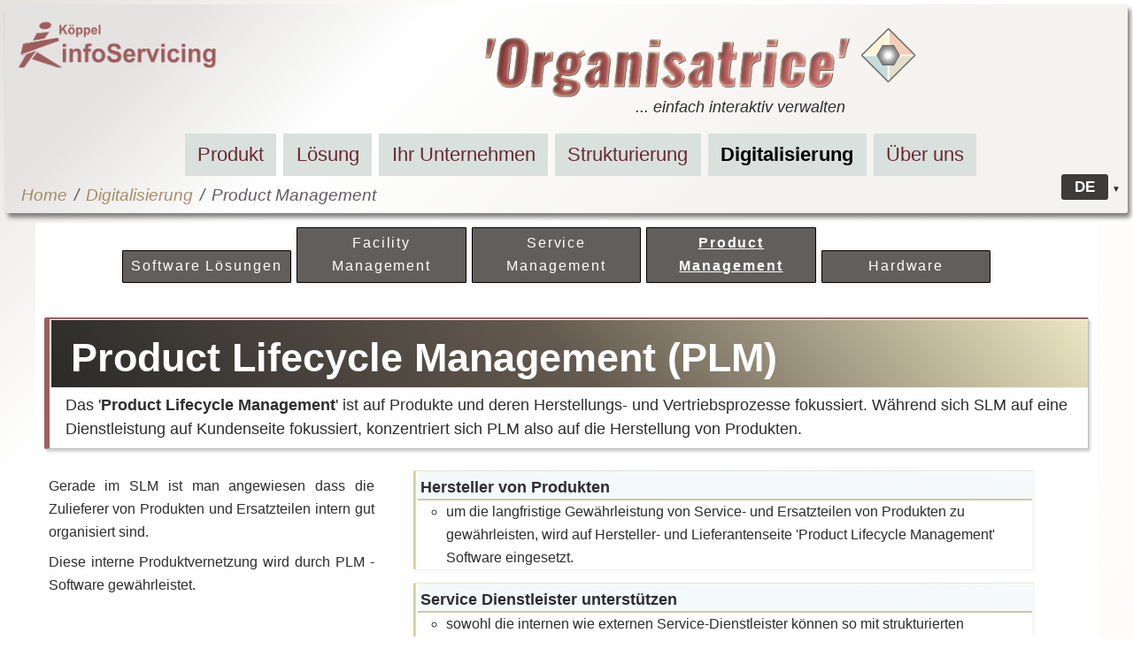

--- FILE ---
content_type: text/html;charset=UTF-8
request_url: https://infoservicing.ch/de/digitalisierung/product-management.html
body_size: 4084
content:
<!DOCTYPE html><html lang="de">
<!--
This website is powered by Neos, the Open Source Content Application Platform licensed under the GNU/GPL.
Neos is based on Flow, a powerful PHP application framework licensed under the MIT license.

More information and contribution opportunities at https://www.neos.io
-->
<head><meta charset="UTF-8" />
        <link href="https://infoservicing.ch/_Resources/Static/Packages/InfoServicing.HomePage/bootstrap/css/bootstrap.css"
              media="all" rel="stylesheet"/>
        <link href="https://infoservicing.ch/_Resources/Static/Packages/InfoServicing.HomePage/html5up/assets/css/main.css"
              media="all" rel="stylesheet"/>
        <link href="https://infoservicing.ch/_Resources/Static/Packages/InfoServicing.HomePage/html5up/assets/css/stoe1.css"
              media="all" rel="stylesheet"/>
    <title>Product Lifecycle Management - infoServicing</title><meta name="description" content="Product Lifecycle Management (PLM) bezeichnet eine industrielle Software, welche die Produkte langfristig in der Administration abbildet." /><meta name="robots" content="index,follow" /><link rel="canonical" href="https://infoservicing.ch/de/digitalisierung/product-management.html" /><link rel="alternate" hreflang="x-default" href="https://infoservicing.ch/de/digitalisierung/product-management.html" /><link rel="alternate" hreflang="de" href="https://infoservicing.ch/de/digitalisierung/product-management.html" /><link rel="alternate" hreflang="fr" href="https://infoservicing.ch/fr/digitalisation/product-management.html" /><link rel="alternate" hreflang="en" href="https://infoservicing.ch/en/digitalization/product-management.html" /><meta name="twitter:card" content="summary" /><meta name="twitter:title" content="Product Lifecycle Management" /><meta name="twitter:description" content="Product Lifecycle Management (PLM) bezeichnet eine industrielle Software, welche die Produkte langfristig in der Administration abbildet." /><meta name="twitter:url" content="https://infoservicing.ch/de/digitalisierung/product-management.html" /><meta property="og:type" content="website" /><meta property="og:title" content="Product Lifecycle Management" /><meta property="og:site_name" content="'Organisatrice - das interaktive Organisations-System" /><meta property="og:locale" content="de" /><meta property="og:description" content="Product Lifecycle Management (PLM) bezeichnet eine industrielle Software, welche die Produkte langfristig in der Administration abbildet." /><meta property="og:url" content="https://infoservicing.ch/de/digitalisierung/product-management.html" /><script type="application/ld+json">{"@context":"http:\/\/schema.org\/","@type":"BreadcrumbList","itemListElement":[{"@type":"ListItem","position":1,"name":"Home","item":"https:\/\/infoservicing.ch\/"},{"@type":"ListItem","position":2,"name":"Digitalisierung","item":"https:\/\/infoservicing.ch\/de\/digitalisierung.html"},{"@type":"ListItem","position":3,"name":"Product Management","item":"https:\/\/infoservicing.ch\/de\/digitalisierung\/product-management.html"}]}</script>

    
        <meta content="width=device-width, initial-scale=1.0" name="viewport">
        <link href="/favicon.ico" rel="icon" type="image/vnd.microsoft.icon">
    <!-- Matomo -->
<script type="text/javascript">
  var _paq = _paq || [];
  
  
  
  _paq.push(['trackPageView']);
  _paq.push(['enableLinkTracking']);
  (function() {
    var u="https://matomo.infoservicing.ch/";
    _paq.push(['setTrackerUrl', u+'matomo.php']);
    _paq.push(['setSiteId', 7]);
    var d=document, g=d.createElement('script'), s=d.getElementsByTagName('script')[0];
    g.type='text/javascript'; g.async=true; g.defer=true; g.src=u+'matomo.js'; s.parentNode.insertBefore(g,s);
  })();

</script>
<noscript><p><img src="https://matomo.infoservicing.ch/matomo.php?idsite=7" style="border:0;" alt="" /></p></noscript>
<!-- End Matomo Code --></head><body class>
    <header class="row g-0 container-- header headerBackgroundColor" style="box-shadow: 3px 5px 5px grey;">
        
                <a href="/">
                    <div class="col-12 row g-0 noHover" style="text-decoration: none;">
                        <div class="col-5 logoIcon">
                            &nbsp;
                        </div>
                        <div class="col-7 headerTextBlock noHover">
                            <div class="neos-contentcollection">
<div class="neos-nodetypes-image">
	
<figure>
	


		
				
	<img loading="lazy" src="https://infoservicing.ch/_Resources/Persistent/1/a/1/9/1a19ecc6c00a485b7453379354d60b2e2d374800/Organisatrice%20plus%20Dom%C3%A4ne%20abstrakt.png" width="500" height="85" />

			
	



	
</figure>
</div><div class="neos-nodetypes-html-html">
	<div class="header-description" style="margin-top: -2%;">... einfach interaktiv verwalten</div>
</div>
</div>
                        </div>
                    </div>
                </a>
            
        <div class="col-12">
            

    <nav class="" role="navigation" id="nav">
        <ul>
            
                <li class="normal">
                    
                            <a class="icon" href="/de/produkt.html">
                                Produkt
                            </a>
                        
                    <div class="main-nav-submenu-responsive">
                        
                            
                                    
    <ul class="dropotron level-0 left">
        
            <li class="normal">
                <a href="/de/produkt/organisatrice.html">&#039;Organisatrice&#039;</a>
            </li>
        
            <li class="normal">
                <a href="/de/produkt/anwendung.html">Anwendung</a>
            </li>
        
            <li class="normal">
                <a href="/de/produkt/vorteile.html">Vorteile</a>
            </li>
        
            <li class="normal">
                <a href="/de/produkt/tarife.html">Tarife</a>
            </li>
        
    </ul>

                                
                        
                    </div>
                </li>
            
                <li class="normal">
                    
                            <a class="icon" href="/de/loesung.html">
                                Lösung
                            </a>
                        
                    <div class="main-nav-submenu-responsive">
                        
                            
                                    
    <ul class="dropotron level-0 left">
        
            <li class="normal">
                <a href="/de/loesung/akquisition.html">Akquisition</a>
            </li>
        
            <li class="normal">
                <a href="/de/loesung/planung.html">Planung</a>
            </li>
        
            <li class="normal">
                <a href="/de/loesung/ausfuehrung.html">Ausführung</a>
            </li>
        
            <li class="normal">
                <a href="/de/loesung/controlling.html">Controlling</a>
            </li>
        
    </ul>

                                
                        
                    </div>
                </li>
            
                <li class="normal">
                    
                            <a class="icon" href="/de/unternehmen.html">
                                Ihr Unternehmen
                            </a>
                        
                    <div class="main-nav-submenu-responsive">
                        
                            
                                    
    <ul class="dropotron level-0 left">
        
            <li class="normal">
                <a href="/de/unternehmen/information.html">Information</a>
            </li>
        
            <li class="normal">
                <a href="/de/unternehmen/koordination.html">Koordination</a>
            </li>
        
            <li class="normal">
                <a href="/de/unternehmen/kommunikation.html">Kommunikation</a>
            </li>
        
            <li class="normal">
                <a href="/de/unternehmen/kosten.html">Kosten</a>
            </li>
        
    </ul>

                                
                        
                    </div>
                </li>
            
                <li class="normal">
                    
                            <a class="icon" href="/de/strukturierung.html">
                                Strukturierung
                            </a>
                        
                    <div class="main-nav-submenu-responsive">
                        
                            
                                    
    <ul class="dropotron level-0 left">
        
            <li class="normal">
                <a href="/de/strukturierung/inbetriebnahme.html">Inbetriebnahme</a>
            </li>
        
            <li class="normal">
                <a href="/de/strukturierung/firma.html">Firma</a>
            </li>
        
            <li class="normal">
                <a href="/de/strukturierung/personal.html">Personal</a>
            </li>
        
            <li class="normal">
                <a href="/de/strukturierung/infrastruktur.html">Infrastruktur</a>
            </li>
        
    </ul>

                                
                        
                    </div>
                </li>
            
                <li class="active">
                    
                            <a class="icon" href="/de/digitalisierung.html">
                                Digitalisierung
                            </a>
                        
                    <div class="main-nav-submenu-responsive">
                        
                            
                                    
    <ul class="dropotron level-0 left">
        
            <li class="normal">
                <a href="/de/digitalisierung/software-loesungen.html">Software Lösungen</a>
            </li>
        
            <li class="normal">
                <a href="/de/digitalisierung/facility-management.html">Facility Management</a>
            </li>
        
            <li class="normal">
                <a href="/de/digitalisierung/service-management.html">Service Management</a>
            </li>
        
            <li class="current">
                <a href="/de/digitalisierung/product-management.html">Product Management</a>
            </li>
        
            <li class="normal">
                <a href="/de/digitalisierung/hardware.html">Hardware</a>
            </li>
        
    </ul>

                                
                        
                    </div>
                </li>
            
                <li class="normal">
                    
                            <a class="icon" href="/de/ueber-uns.html">
                                Über uns
                            </a>
                        
                    <div class="main-nav-submenu-responsive">
                        
                            
                                    
    <ul class="dropotron level-0 left">
        
            <li class="normal">
                <a href="/de/ueber-uns/kontakt.html">Kontakt</a>
            </li>
        
            <li class="normal">
                <a href="/de/ueber-uns/beratung.html">Beratung</a>
            </li>
        
            <li class="normal">
                <a href="/de/ueber-uns/motivation.html">Motivation</a>
            </li>
        
            <li class="normal">
                <a href="/de/ueber-uns/impressum.html">Impressum</a>
            </li>
        
            <li class="normal">
                <a href="/de/ueber-uns/disclaimer.html">Disclaimer</a>
            </li>
        
            <li class="normal">
                <a href="/de/ueber-uns/datenschutz.html">Datenschutz</a>
            </li>
        
    </ul>

                                
                        
                    </div>
                </li>
            
        </ul>
    </nav>






            <!--            -->
        </div>
        <div class="col-12 row g-0">
            <div class="col-10"  style="--bs-breadcrumb-divider: '/';">
                


	<ul class="breadcrumb">
	
		<li class="normal breadcrumb-item">
			
					<a href="/" title="Home">Home</a>
				
		</li>
	
		<li class="active breadcrumb-item">
			
					<a href="/de/digitalisierung.html" title="Digitalisierung">Digitalisierung</a>
				
		</li>
	
		<li class="current breadcrumb-item">
			
					Product Management
				
		</li>
	
	</ul>


            </div>
            <div class="col-2 text-right">
                

<div class="language-menu" style="float: right;">
    <div style="margin: 0px 0px 0 0;">
        
            
                <span class="language-menu-full" style="font-size: 120%; font-weight: unset;">DE</span>
                <span class="language-menu-short" style="font-size: 120%;" title="DE">DE</span>
            
        
            
        
            
        
        <span>▼</span>
    </div>
    <ul >
        
            <li  class="current">
                
                        <a href="/de/digitalisierung/product-management.html">
                            <span class="language-menu-full">DE</span>
                            <span class="language-menu-short" title="DE">DE</span>
                        </a>
                    
            </li>
        
            <li  class="normal">
                
                        <a href="/fr/digitalisation/product-management.html">
                            <span class="language-menu-full">FR</span>
                            <span class="language-menu-short" title="FR">FR</span>
                        </a>
                    
            </li>
        
            <li  class="normal">
                
                        <a href="/en/digitalization/product-management.html">
                            <span class="language-menu-full">EN</span>
                            <span class="language-menu-short" title="EN">EN</span>
                        </a>
                    
            </li>
        
    </ul>
</div>

            </div>
        </div>
    </header>

    <main class="row g-0 container" id="main">
        <div id="content" class="col-12">
            <div class="neos-contentcollection">

<nav class="neos-nodetypes-navigation-navigation">

		<ul>
			
	
		<li class="normal">
		<a href=/de/digitalisierung/software-loesungen.html title=Software Lösungen>Software Lösungen</a>
		
		</li>
	
		<li class="normal">
		<a href=/de/digitalisierung/facility-management.html title=Facility Management>Facility Management</a>
		
		</li>
	
		<li class="normal">
		<a href=/de/digitalisierung/service-management.html title=Service Management>Service Management</a>
		
		</li>
	
		<li class="current">
		<a href=/de/digitalisierung/product-management.html title=Product Management>Product Management</a>
		
		</li>
	
		<li class="normal">
		<a href=/de/digitalisierung/hardware.html title=Hardware>Hardware</a>
		
		</li>
	

		</ul>
	
</nav>


<div class="noHover teaser-wrapper"><div class="teaser" style="border-top: 1.5px solid rgba(158,94,94,1);border-left: 0.35em solid rgba(158,94,94,1)"><h1 class="teaser-title">Product Lifecycle Management (PLM)</h1><div class="teaser-text">Das '<strong>Product Lifecycle Management</strong>' ist auf Produkte und deren Herstellungs- und Vertriebsprozesse fokussiert. Während sich SLM auf eine Dienstleistung auf Kundenseite fokussiert, konzentriert sich PLM also auf die Herstellung von Produkten.</div></div></div><div class="row neos-nodetypes-columnlayouts-twocolumn">
	<div class="col-sm-4 neos-contentcollection">
<div class="neos-nodetypes-text">
	<div><p>Gerade im SLM ist man angewiesen dass die Zulieferer von Produkten und Ersatzteilen intern gut organisiert sind.</p><p>Diese interne Produktvernetzung wird durch PLM - Software gewährleistet.</p><p>&nbsp;</p><p>Enzykopädie der Wirtschaftinformatik</p><ul><li><a target="_blank" rel="noopener external" href="https://www.enzyklopaedie-der-wirtschaftsinformatik.de/lexikon/informationssysteme/Sektorspezifische-Anwendungssysteme/Product-Life-Cycle-Management/index.html">Product-Life-Cycle-Management</a></li></ul></div>
</div></div><div class="col-sm-8 neos-contentcollection"><div class="listModule"><p>Hersteller von Produkten</p><div class="listModule-text"><ul><li>um die langfristige Gewährleistung von Service- und Ersatzteilen von Produkten zu gewährleisten, wird auf Hersteller- und Lieferantenseite 'Product Lifecycle Management' Software eingesetzt.</li></ul></div></div><div class="listModule"><p>Service Dienstleister unterstützen</p><div class="listModule-text"><ul><li>sowohl die internen wie externen Service-Dienstleister können so mit strukturierten Informationen und Ersatzteilen nachhaltig unterstützt werden</li></ul></div></div>
<div class="neos-nodetypes-text">
	<div><h6>&nbsp;</h6><p>Beispiele:</p></div>
</div><div class="listModule"><p>PTC</p><div class="listModule-text"><p>PTC ist ursprünglich ein Entwickler von 3D-Software</p><ul><li><strong>PLM Product</strong> Lifecycle Management<ul><li><a rel="noopener external" href="https://www.ptc.com/de/products/plm" target="_blank">Product Lifecycle Management von PTC</a></li></ul></li></ul></div></div></div>
</div>
</div>
        </div>
    </main>

    <footer class="navbar navbar-default" role="navigation">
        <div class="panel panel-default">
            <div class="panel-body clearfix">
                <div class="container">
                    

	<nav class="nav" role="navigation">
		<ul class="nav nav-pills">
			
				<li class="normal">
					<a href="/de/digitalisierung/software-loesungen.html">Software Lösungen</a>
				</li>
			
				<li class="normal">
					<a href="/de/digitalisierung/facility-management.html">Facility Management</a>
				</li>
			
				<li class="normal">
					<a href="/de/digitalisierung/service-management.html">Service Management</a>
				</li>
			
				<li class="current">
					<a href="/de/digitalisierung/product-management.html">Product Management</a>
				</li>
			
				<li class="normal">
					<a href="/de/digitalisierung/hardware.html">Hardware</a>
				</li>
			
		</ul>
	</nav>



                </div>
            </div>
            <div class="panel-footer">
                <div class="container">
                    <div class="neos-contentcollection"><div class="row neos-nodetypes-columnlayouts-fourcolumn">
	<div class="col-sm-25 neos-contentcollection">
<div class="neos-nodetypes-text">
	<div><p><a href="/de/ueber-uns/impressum.html">Impressum</a></p></div>
</div></div><div class="col-sm-25 neos-contentcollection">
<div class="neos-nodetypes-text">
	<div><p><a href="/de/ueber-uns/disclaimer.html">Disclaimer</a></p></div>
</div></div><div class="col-sm-25 neos-contentcollection">
<div class="neos-nodetypes-text">
	<div><p><a href="/de/ueber-uns/kontakt.html">Kontakt</a></p></div>
</div></div><div class="col-sm-25 neos-contentcollection">
<div class="neos-nodetypes-text">
	<div><p><a href="/de/ueber-uns/datenschutz.html">Datenschutz</a></p></div>
</div></div>
</div>
</div>
                </div>
            </div>
        </div>
    </footer>

    <script src="https://infoservicing.ch/_Resources/Static/Packages/InfoServicing.HomePage/html5up/assets/js/jquery.min.js"></script>
    <script
        src="https://infoservicing.ch/_Resources/Static/Packages/InfoServicing.HomePage/html5up/assets/js/jquery.dropotron.min.js"></script>
    <script src="https://infoservicing.ch/_Resources/Static/Packages/InfoServicing.HomePage/html5up/assets/js/skel.min.js"></script>
    <script
        src="https://infoservicing.ch/_Resources/Static/Packages/InfoServicing.HomePage/html5up/assets/js/skel-viewport.min.js"></script>
    <script src="https://infoservicing.ch/_Resources/Static/Packages/InfoServicing.HomePage/html5up/assets/js/util.js"></script>
    <script src="https://infoservicing.ch/_Resources/Static/Packages/InfoServicing.HomePage/html5up/assets/js/main.js"></script>
    <script src="https://infoservicing.ch/_Resources/Static/Packages/InfoServicing.HomePage/js/animation.js"></script>

    <script
        src="https://infoservicing.ch/_Resources/Static/Packages/Neos.Twitter.Bootstrap/Libraries/jQuery/jquery-1.10.1.min.js"></script>
<!--    <script src="https://infoservicing.ch/_Resources/Static/Packages/Neos.Twitter.Bootstrap/3.3/js/bootstrap.min.js"></script>-->
    <script src="https://infoservicing.ch/_Resources/Static/Packages/InfoServicing.HomePage/bootstrap/js/bootstrap.bundle.js"></script>
<script src="https://infoservicing.ch/_Resources/Static/Packages/Networkteam.Neos.MailObfuscator/Scripts/nwt.mailobfuscation.min.js"></script><script data-neos-node="/sites/infoservicing/node-58fde792ea05f/node-rjy9lunta5zee@live;language=de" src="https://infoservicing.ch/_Resources/Static/Packages/Neos.Neos/JavaScript/LastVisitedNode.js" async></script></body></html>

--- FILE ---
content_type: text/css
request_url: https://infoservicing.ch/_Resources/Static/Packages/InfoServicing.HomePage/html5up/assets/css/main.css
body_size: 5183
content:
@import url("font-awesome.min.css");
/*
	Strongly Typed by HTML5 UP
	html5up.net | @ajlkn
	Free for personal and commercial use under the CCA 3.0 license (html5up.net/license)
*/

/* Reset */

html, body, div, span, applet, object, iframe, h1, h2, h3, h4, h5, h6, p, blockquote, pre, a, abbr, acronym, address, big, cite, code, del, dfn, em, img, ins, kbd, q, s, samp, small, strike, strong, sub, sup, tt, var, b, u, i, center, dl, dt, dd, ol, ul, li, fieldset, form, label, legend, table, caption, tbody, tfoot, thead, tr, th, td, article, aside, canvas, details, embed, figure, figcaption, footer, header, hgroup, menu, nav, output, ruby, section, summary, time, mark, audio, video {
    margin: 0;
    /*padding: 0;*/
    border: 0;
    font-size: 100%;
    font: inherit;
    vertical-align: baseline;
}

article, aside, details, figcaption, figure, footer, header, hgroup, menu, nav, section {
    display: block;
}

body {
    line-height: 1;
}

/*ol, ul {
    list-style: none;
}*/

blockquote, q {
    quotes: none;
}

blockquote:before, blockquote:after, q:before, q:after {
    content: '';
    content: none;
}

table {
    border-collapse: collapse;
    border-spacing: 0;
}

body {
    -webkit-text-size-adjust: none;
}

/* Box Model */

*, *:before, *:after {
    -moz-box-sizing: border-box;
    -webkit-box-sizing: border-box;
    box-sizing: border-box;
}

/* Containers */

.container {
    margin-left: auto;
    margin-right: auto;
}

.container.\31 25\25  {
    width: 100%;
    max-width: 1200px;
    min-width: 960px;
}

.container.\37 5\25  {
    width: 720px;
}

.container.\35 0\25  {
    width: 480px;
}

.container.\32 5\25  {
    width: 240px;
}

.container {
    width: 960px;
}

@media screen and (min-width: 737px) {

    .container.\31 25\25  {
        width: 100%;
        max-width: 1500px;
        min-width: 1200px;
    }

    .container.\37 5\25  {
        width: 900px;
    }

    .container.\35 0\25  {
        width: 600px;
    }

    .container.\32 5\25  {
        width: 300px;
    }

    .container {
        width: 1200px;
    }

}

@media screen and (min-width: 737px) and (max-width: 1200px) {

    .container.\31 25\25  {
        width: 100%;
        max-width: 1200px;
        min-width: 960px;
    }

    .container.\37 5\25  {
        width: 720px;
    }

    .container.\35 0\25  {
        width: 480px;
    }

    .container.\32 5\25  {
        width: 240px;
    }

    .container {
        width: 960px;
    }

}

@media screen and (max-width: 736px) {

    .container.\31 25\25  {
        width: 100%;
        max-width: 125%;
        min-width: 100%;
    }

    .container.\37 5\25  {
        width: 75%;
    }

    .container.\35 0\25  {
        width: 50%;
    }

    .container.\32 5\25  {
        width: 25%;
    }

    .container {
        width: 100% !important;
    }

}

/* Grid */

/* Basic */

body {
    background: #f0f0f0;
    font-family: 'Source Sans Pro';
    font-weight: 300;
    color: #777;
}

body.is-loading * {
    -moz-transition: none !important;
    -webkit-transition: none !important;
    -ms-transition: none !important;
    transition: none !important;
    -moz-animation: none !important;
    -webkit-animation: none !important;
    -ms-animation: none !important;
    animation: none !important;
}

input, textarea, select {
    font-family: 'Source Sans Pro';
    font-weight: 300;
    color: #777;
}

h1, h2, h3, h4, h5, h6 {
    font-weight: 600;
    text-transform: uppercase;
    color: #888;
}

h1 a, h2 a, h3 a, h4 a, h5 a, h6 a {
    color: inherit;
    text-decoration: none;
    border: 0;
}

a {
    -moz-transition: color 0.25s ease-in-out, border-bottom-color 0.25s ease-in-out;
    -webkit-transition: color 0.25s ease-in-out, border-bottom-color 0.25s ease-in-out;
    -ms-transition: color 0.25s ease-in-out, border-bottom-color 0.25s ease-in-out;
    transition: color 0.25s ease-in-out, border-bottom-color 0.25s ease-in-out;
    color: #666;
    text-decoration: none;
    /*border-bottom: solid 1px #ddd;*/
}

a strong {
    -moz-transition: color 0.25s ease-in-out, border-bottom-color 0.25s ease-in-out;
    -webkit-transition: color 0.25s ease-in-out, border-bottom-color 0.25s ease-in-out;
    -ms-transition: color 0.25s ease-in-out, border-bottom-color 0.25s ease-in-out;
    transition: color 0.25s ease-in-out, border-bottom-color 0.25s ease-in-out;
}

a:hover {
    /*color: #ed786a;*/
    border-bottom-color: rgba(255, 255, 255, 0);
}

a:hover strong {
    /*color: #ed786a;*/
}

strong, b {
    font-weight: 600;
    color: #666;
}

em, i {
    font-style: italic;
}

sub {
    position: relative;
    top: 0.5em;
    font-size: 0.8em;
}

sup {
    position: relative;
    top: -0.5em;
    font-size: 0.8em;
}

hr {
    border: 0;
    border-top: solid 1px #ddd;
}

blockquote {
    border-left: solid 0.5em #ddd;
    padding: 1em 0 1em 2em;
    font-style: italic;
}

p {
    text-align: justify;
    margin-bottom: 2em;
}

ul, ol, dl, table, blockquote {
    /*margin-bottom: 2em;*/
}

br.clear {
    clear: both;
}

/* Sections/Article */

section, article {
    margin-bottom: 3em;
}

section > :last-child,
article > :last-child,
section:last-child,
article:last-child {
    margin-bottom: 0;
}

/* Image */

.image {
    -moz-transition: opacity 0.25s ease-in-out;
    -webkit-transition: opacity 0.25s ease-in-out;
    -ms-transition: opacity 0.25s ease-in-out;
    transition: opacity 0.25s ease-in-out;
    display: inline-block;
    border: solid 6px #ebebeb !important;
}

.image:hover {
    opacity: 0.9;
}

.image img {
    display: block;
    width: 100%;
}

.image.fit {
    display: block;
    width: 100%;
}

.image.featured {
    display: block;
    width: 100%;
    margin: 0 0 3.5em 0;
}

.image.left {
    float: left;
    margin: 0 1.5em 1.5em 0;
    position: relative;
    top: 0.5em;
}

.image.centered {
    display: block;
    margin: 0 0 2em 0;
}

.image.centered img {
    margin: 0 auto;
    width: auto;
}

/* List */

ul.default {
    list-style: none;
    margin-left: 1em;
}

ul.default li {
    padding-left: 0.5em;
    margin: 0.75em 0 0.75em 0;
}

ul.default li:first-child {
    margin-top: 0;
}

ul.links {
    list-style: decimal;
    margin-left: 1em;
}

ul.links li {
    display: inline;
    border-left: solid 1px #d0d0d0;
    padding-left: 1em;
    margin-left: 1em;
}

ul.links li:first-child {
    margin-left: 0;
    padding-left: 0;
}

ul.actions {
    margin-top: 2.5em;
    clear: both;
}

ul.divided li {
    border-top: solid 2px #e5e5e5;
}

ul.divided li:first-child {
    border-top: 0;
    margin-top: 0;
    padding-top: 0;
}

ul.icons > li {
    position: relative;
    padding: 2em 0 0 3em;
}

ul.icons > li:before {
    position: absolute;
    left: 0;
    top: 2em;
    display: block;
    background: #878787;
    color: #e4e4e4;
    width: 1.65em;
    height: 1.65em;
    border-radius: 1.65em;
    line-height: 1.65em;
    text-align: center;
    box-shadow: 0.125em 0.175em 0 0 rgba(0, 0, 0, 0.125);
}

ul.icons > li:first-child {
    padding-top: 0;
}

ul.icons > li:first-child:before {
    top: 0;
}

ol.default {
    list-style: decimal;
    margin-left: 1em;
}

ol.default li {
    padding-left: 0.5em;
    margin: 0.75em 0 0.75em 0;
}

ol.default li:first-child {
    margin-top: 0;
}

/* Form */

form label {
    font-weight: 600;
    text-transform: uppercase;
    color: #888;
    display: block;
    margin: 0 0 1em 0;
}

form input[type="text"],
form input[type="email"]
input[type="password"],
form select,
form textarea {
    -moz-transition: background-color 0.25s ease-in-out;
    -webkit-transition: background-color 0.25s ease-in-out;
    -ms-transition: background-color 0.25s ease-in-out;
    transition: background-color 0.25s ease-in-out;
    -webkit-appearance: none;
    display: block;
    border: 0;
    background: #e8e8e8;
    width: 100%;
    box-shadow: inset 2px 2px 0px 0px rgba(0, 0, 0, 0.1);
    border-radius: 4px;
    line-height: 1.25em;
    padding: 0.75em 1em 0.75em 1em;
}

form input[type="text"]:focus,
form input[type="email"]
input[type="password"]:focus,
form select:focus,
form textarea:focus {
    background: #f0f0f0;
}

form textarea {
    min-height: 11em;
}

form .formerize-placeholder {
    color: #555 !important;
}

form ::-webkit-input-placeholder {
    color: #555 !important;
    line-height: 1.35em;
}

form :-moz-placeholder {
    color: #555 !important;
}

form ::-moz-placeholder {
    color: #555 !important;
}

form :-ms-input-placeholder {
    color: #555 !important;
}

form ::-moz-focus-inner {
    border: 0;
}

/* Table */

table {
    width: 100%;
}

table.default {
    width: 100%;
}

table.default tbody tr {
    border-top: solid 1px #E5E5E5;
}

table.default tbody tr:first-child {
    border-top: 0;
}

table.default td {
    padding: 0.75em 1em 0.75em 1em;
}

table.default th {
    text-align: left;
    font-weight: bold;
    padding: 0.75em 1em 0.75em 1em;
}

table.default thead {
    background: #878787;
    color: #fff;
    font-weight: 400;
    text-transform: uppercase;
    border: 0;
    box-shadow: 0.125em 0.175em 0 0 rgba(0, 0, 0, 0.125);
}

table.default tfoot {
    background: #F0F0F0;
    border-top: solid 2px #E5E5E5;
}

/* Button */

input[type="button"],
input[type="submit"],
input[type="reset"],
button,
.button {
    -moz-transition: all 0.25s ease-in-out;
    -webkit-transition: all 0.25s ease-in-out;
    -ms-transition: all 0.25s ease-in-out;
    transition: all 0.25s ease-in-out;
    -webkit-appearance: none;
    position: relative;
    display: inline-block;
    background: #ed786a;
    color: #fff !important;
    text-transform: uppercase;
    border-radius: 4px;
    border: 0;
    outline: 0;
    font-size: 1em;
    box-shadow: 0.125em 0.175em 0 0 rgba(0, 0, 0, 0.125);
    font-weight: 600;
    text-align: center;
}

input[type="button"].icon:before,
input[type="submit"].icon:before,
input[type="reset"].icon:before,
button.icon:before,
.button.icon:before {
    position: relative;
    padding-right: 0.75em;
    opacity: 0.5;
    top: 0.05em;
}

/*
input[type="button"]:hover,
input[type="submit"]:hover,
input[type="reset"]:hover,
button:hover,
.button:hover {
    background: #fd887a;
}

input[type="button"]:active,
input[type="submit"]:active,
input[type="reset"]:active,
button:active,
.button:active {
    background: #ed786a;
}
*/

input[type="button"].alt,
input[type="submit"].alt,
input[type="reset"].alt,
button.alt,
.button.alt {
    background: #878787;
}

input[type="button"].alt:hover,
input[type="submit"].alt:hover,
input[type="reset"].alt:hover,
button.alt:hover,
.button.alt:hover {
    background: #979797;
}

input[type="button"].alt:active,
input[type="submit"].alt:active,
input[type="reset"].alt:active,
button.alt:active,
.button.alt:active {
    background: #878787;
}

/* Box */

.box .excerpt .date {
    background: #878787;
    color: #fff;
    font-weight: 400;
    text-transform: uppercase;
    border-radius: 4px;
    border: 0;
    box-shadow: 0.125em 0.175em 0 0 rgba(0, 0, 0, 0.125);
}

/* Icons */

.icon {
    position: relative;
    text-decoration: none;
}

.icon:before {
    -moz-osx-font-smoothing: grayscale;
    -webkit-font-smoothing: antialiased;
    font-family: FontAwesome;
    font-style: normal;
    font-weight: normal;
    text-transform: none !important;
}

.icon > .label {
    display: none;
}

/* Wrappers */

#header-wrapper {
    position: relative;
    background: #fff;
    text-align: center;
}

#header-wrapper p {
    text-align: center;
}

#banner-wrapper {
    position: relative;
    overflow: hidden;
    background: #fff;
    color: #fff;
    text-align: center;
    border-top: solid 2px #e5e5e5;
    border-bottom: solid 2px #e5e5e5;
    box-shadow: inset 0px -8px 0px 0px #fff, inset 0px -10px 0px 0px #e5e5e5, inset 0px 8px 0px 0px #fff, inset 0px 10px 0px 0px #e5e5e5;
}

#banner-wrapper .inner {
    background: url("../../images/banner.jpg");
    background-size: cover;
}

#banner-wrapper p {
    text-align: center;
}

#features-wrapper {
    position: relative;
    overflow: hidden;
    background: #fff;
    text-align: center;
}

#features-wrapper p {
    text-align: center;
}

#features-wrapper .actions {
    margin-top: 1.25em;
}

#main-wrapper {
    position: relative;
    overflow: hidden;
    background: #fff;
}

#footer-wrapper {
    position: relative;
    overflow: hidden;
    border-top: solid 2px #e5e5e5;
    background: #f0f0f0;
}

#footer-wrapper form input[type="text"],
#footer-wrapper form input[type="email"],
#footer-wrapper form input[type="password"],
#footer-wrapper form select,
#footer-wrapper form textarea {
    background: #f7f7f7;
}

#footer-wrapper form input[type="text"]:focus,
#footer-wrapper form input[type="email"]:focus,
#footer-wrapper form input[type="password"]:focus,
#footer-wrapper form select:focus,
#footer-wrapper form textarea:focus {
    background: #fff;
}

#footer-wrapper h2 {
    text-align: center;
}

/* Header */

#header {
    position: relative;
    border-bottom: solid 2px #e5e5e5;
    box-shadow: inset 0px -8px 0px 0px #fff, inset 0px -10px 0px 0px #e5e5e5;
}

#header h1 {
    font-family: 'Arvo';
    font-weight: 700;
    color: #ed786a;
    text-shadow: 0.05em 0.075em 0 rgba(0, 0, 0, 0.1);
}

#header h1 a {
    border: 0;
}

#header p {
    text-transform: uppercase;
    font-weight: 400;
    color: #888;
}

/* Nav */

#nav {
    cursor: default;
}

#nav > ul > li > a {
    border: 0;
    text-decoration: none;
    text-transform: none;
    font-weight: 400;
    color: #777;
    outline: 0;
}

#nav > ul > li > a:before {
    display: inline-block;
    background: #878787;
    color: #e4e4e4;
    width: 1.65em;
    height: 1.65em;
    border-radius: 1.65em;
    line-height: 1.65em;
    text-align: center;
    box-shadow: 0.125em 0.175em 0 0 rgba(0, 0, 0, 0.125);
    margin-right: 0.75em;
    -moz-transition: color 0.25s ease-in-out, background 0.25s ease-in-out;
    -webkit-transition: color 0.25s ease-in-out, background 0.25s ease-in-out;
    -o-transition: color 0.25s ease-in-out, background 0.25s ease-in-out;
    -ms-transition: color 0.25s ease-in-out, background 0.25s ease-in-out;
    transition: color 0.25s ease-in-out, background 0.25s ease-in-out;
}

#nav > ul > li > a > span {
    -moz-transition: color 0.25s ease-in-out;
    -webkit-transition: color 0.25s ease-in-out;
    -o-transition: color 0.25s ease-in-out;
    -ms-transition: color 0.25s ease-in-out;
    transition: color 0.25s ease-in-out;
}

#nav > ul > li.active > a:before, #nav > ul > li:hover > a:before {
    background: #ED786A;
    color: #fff;
}

#nav > ul > li.active > a > span, #nav > ul > li:hover > a > span {
    color: #ED786A;
}

/* Features */

/* Banner */

#banner {
    position: relative;
    text-transform: uppercase;
}

#banner p {
    font-weight: 400;
}

#banner strong {
    color: inherit;
}

/* Content */

#content > section,
#content > article {
    border-top: solid 2px #e5e5e5;
    box-shadow: inset 0px 8px 0px 0px #fff, inset 0px 10px 0px 0px #e5e5e5;
}

#content > section:first-child,
#content > article:first-child {
    border-top: 0;
    box-shadow: none;
}

/* Sidebar */

#sidebar > section,
#sidebar > article {
    border-top: solid 2px #e5e5e5;
    box-shadow: inset 0px 8px 0px 0px #fff, inset 0px 10px 0px 0px #e5e5e5;
}

#sidebar > section:first-child,
#sidebar > article:first-child {
    border-top: 0;
    box-shadow: none;
}

/* Copyright */

#copyright {
    border-top: solid 2px #e5e5e5;
    text-align: center;
}

/* Desktop */

@media screen and (min-width: 737px) {

    /* Basic */
    body, input, textarea, select {
        line-height: 1.65em;
        font-size: 12pt;
    }

    /*h2 {
        font-size: 1.65em;
        font-weight: 400;
        letter-spacing: 4px;
        margin: 0 0 1.5em 0;
        line-height: 1.75em;
    }*/
    /*h3 {
        font-size: 1em;
        letter-spacing: 2px;
        margin: 0 0 1.25em 0;
    }*/
    /* Table */
    table.default thead {
        font-size: 0.85em;
        letter-spacing: 2px;
    }

    /* Button */
    input[type="button"],
    input[type="submit"],
    input[type="reset"],
    button,
    .button {
        font-size: 0.85em;
        letter-spacing: 2px;
        padding: 0.85em 2.75em 0.85em 2.75em;
    }

    /* List */
    ul.actions li {
        display: inline-block;
        margin-left: 1em;
    }

    ul.actions li:first-child {
        margin-left: 0;
    }

    ul.divided li {
        margin: 2.5em 0 0 0;
        padding: 2.5em 0 0 0;
    }

    /* Box */
    .no-sidebar .box .post > header {
        text-align: center;
    }

    .box.excerpt .date {
        display: inline-block;
        font-size: 0.85em;
        letter-spacing: 2px;
        padding: 0.25em 1em 0.25em 1em;
        margin: 0 0 2.5em 0;
    }

    /* Wrappers */
    #features-wrapper {
        padding: 6em 0 6em 0;
    }

    #banner-wrapper {
        padding: 3em 0 3em 0;
    }

    #main-wrapper {
        padding: 6em 0 6em 0;
    }

    #footer-wrapper {
        padding: 6em 0 8em 0;
    }

    /* Header */
    #header {
        padding: 14em 0 7em 0;
    }

    #header h1 {
        font-size: 3em;
        letter-spacing: 13px;
    }

    #header p {
        margin: 2.5em 0 0 0;
        font-size: 0.85em;
        letter-spacing: 3px;
    }

    /* Nav */
    #nav {
        /*position: absolute;*/
        /*top: 3em;*/
        left: 0;
        width: 100%;
    }

    #nav > ul > li {
        display: inline-block;
        padding-right: 2em;
    }

    #nav > ul > li:last-child {
        padding-right: 0;
    }

    #nav > ul > li > a {
        display: block;
    }

    #nav > ul > li > a > span {
        font-size: 0.85em;
        letter-spacing: 3px;
    }

    #nav > ul > li > ul {
        display: none;
    }

    .dropotron {
        text-align: left;
        border: solid 1px #e5e5e5;
        border-radius: 4px;
        background: #fff;
        background: rgba(255, 255, 255, 0.965);
        box-shadow: 0px 2px 2px 0px rgba(0, 0, 0, 0.1);
        padding: 0.75em 0 0.5em 0;
        min-width: 12em;
        margin-top: calc(-0.5em + 1px);
        margin-left: -2px;
    }

    .dropotron.level-0 {
        margin-top: 1.5em;
        margin-left: -1em;
    }

    .dropotron.level-0:after {
        content: '';
        display: block;
        position: absolute;
        left: 1.25em;
        top: calc(-0.75em + 1px);
        border-left: solid 0.75em rgba(255, 255, 255, 0);
        border-right: solid 0.75em rgba(255, 255, 255, 0);
        border-bottom: solid 0.75em #fff;
    }

    .dropotron.level-0:before {
        content: '';
        display: block;
        position: absolute;
        left: 1.25em;
        top: -0.75em;
        border-left: solid 0.75em rgba(255, 255, 255, 0);
        border-right: solid 0.75em rgba(255, 255, 255, 0);
        border-bottom: solid 0.75em #ccc;
    }

    .dropotron span, .dropotron a {
        display: block;
        padding: 0.3em 1em 0.3em 1em;
        border: 0;
        border-top: solid 1px #f0f0f0;
        outline: 0;
    }

    .dropotron li:first-child > span, .dropotron li:first-child > a {
        border-top: 0;
        padding-top: 0;
    }

    .dropotron li:hover > span, .dropotron li:hover > a {
        -moz-transition: color 0.25s ease-in-out, border-bottom-color 0.25s ease-in-out;
        -webkit-transition: color 0.25s ease-in-out, border-bottom-color 0.25s ease-in-out;
        -ms-transition: color 0.25s ease-in-out, border-bottom-color 0.25s ease-in-out;
        transition: color 0.25s ease-in-out, border-bottom-color 0.25s ease-in-out;
        color: #ed786a;
    }

    /* Banner */
    #banner {
        padding: 10em 0 10em 0;
    }

    #banner p {
        font-size: 2em;
        line-height: 1.5em;
        letter-spacing: 4px;
    }

    #banner:before, #banner:after {
        content: '';
        display: block;
        position: absolute;
        top: 50%;
        width: 35px;
        height: 141px;
        margin-top: -70px;
        background: url("images/bracket.svg");
        opacity: 0.15;
    }

    #banner:before {
        left: 0;
    }

    #banner:after {
        -moz-transform: scaleX(-1);
        -webkit-transform: scaleX(-1);
        -ms-transform: scaleX(-1);
        transform: scaleX(-1);
        right: 0;
    }

    /* Content */
    #content > > section,
    #content > > article {
        margin: 5em 0 0 0;
        padding: 5em 0 0 0;
    }

    #content > > section:first-child,
    #content > > article:first-child {
        margin: 0;
        padding: 0;
    }

    /* Sidebar */
    #sidebar > section,
    #sidebar > article {
        margin: 5em 0 0 0;
        padding: 5em 0 0 0;
    }

    #sidebar > section:first-child,
    #sidebar > article:first-child {
        margin: 0;
        padding: 0;
    }

    /* Copyright */
    #copyright {
        margin-top: 6em;
        padding-top: 4em;
    }

}

/* Tablet */

@media screen and (min-width: 737px) and (max-width: 1200px) {

    /* Basic */
    body {
        min-width: 960px;
        line-height: 1.75em;
        font-size: 12pt;
    }

    input, textarea, select {
        line-height: 1.75em;
        font-size: 12pt;
    }

    /*

    h2 {
        margin: 0 0 1em 0;
        font-size: 1.5em;
    }

    h3 {
        margin: 0 0 1em 0;
    }
    */
    h2 br, h3 br, h4 br, h5 br, h6 br {
        display: none;
    }

    /* Image */
    .image.featured {
        margin: 0 0 2.5em 0;
    }

    /* Wrappers */
    #features-wrapper {
        padding: 4em 0 4em 0;
    }

    #banner-wrapper {
        padding: 2em 0 2em 0;
    }

    #main-wrapper {
        padding: 4em 0 4em 0;
    }

    #footer-wrapper {
        padding: 4em 0 6em 0;
    }

    /* Header */
    #header {
        padding: 9em 0 4em 0;
    }

    #header h1 {
        font-size: 2em;
    }

    #header p {
        margin: 1.5em 0 0 0;
    }

    /* Nav */
    #nav > ul > li {
        padding-right: 1.25em;
    }

    /* Banner */
    #banner {
        padding: 7em 0 7em 0;
    }

    /* Copyright */
    #copyright {
        margin-top: 5em;
        padding-top: 2em;
    }

}

/* Mobile */

#navPanel, #titleBar {
    display: none;
}

@media screen and (max-width: 736px) {

    /* Basic */
    html, body {
        overflow-x: hidden;
    }

    body, input, textarea, select {
        line-height: 1.75em;
        font-size: 11pt;
        letter-spacing: 0;
    }

    h1, h2, h3, h4, h5, h6 {

        letter-spacing: 1px;
        text-align: left;

    }

    /** original ersetzt in stoe
        h1, h2 {
            font-size: 1.9rem !important;
            letter-spacing: 1px;
            margin: 0 0 0.5px 0;
        }
        h3, h4 {
            font-size: 1.6rem !important;
            letter-spacing: 1px;
            margin: 0 0 0.5px 0;
        }
        h5, h6 {
            font-size: 1.2rem !important;
            letter-spacing: 0.5px !important;
        }
    original */
    h2 br, h3 br, h4 br, h5 br, h6 br {
        display: none;
    }

    /* Sections/Article */
    section, article {
        clear: both;
        margin: 2em 0 2em 0 !important;
    }

    section > :first-child, section:first-child, article > :first-child, article:first-child {
        margin-top: 0 !important;
    }

    /* Image */
    .image.left {
        width: 40%;
    }

    .image.featured {
        margin: 0 0 2em 0;
    }

    /* Button */
    input[type="button"],
    input[type="submit"],
    input[type="reset"],
    button,
    .button {
        letter-spacing: 2px;
        display: block;
        padding: 1em 0 1em 0;
    }

    /* List */
    ul.links li {
        display: block;
        border: 0;
        padding: 0.25em 0 0 0;
        margin: 0;
    }

    ul.divided li {
        margin: 2.75em 0 0 0;
        padding: 2.75em 0 0 0;
    }

    ul.icons {
        padding: 0 !important;
        margin: 0 0 0.5em 0 !important;
    }

    /* Box */
    .box.excerpt .date {
        display: block;
        letter-spacing: 2px;
        padding: 0.25em 1em 0.25em 1em;
        margin: 0 auto 2.5em auto;
        text-align: center;
    }

    /* Off-Canvas Navigation */
    #page-wrapper {
        -moz-backface-visibility: hidden;
        -webkit-backface-visibility: hidden;
        -ms-backface-visibility: hidden;
        backface-visibility: hidden;
        -moz-transition: -moz-transform 0.5s ease;
        -webkit-transition: -webkit-transform 0.5s ease;
        -ms-transition: -ms-transform 0.5s ease;
        transition: transform 0.5s ease;
        padding-bottom: 1px;
    }

    #titleBar {
        -moz-backface-visibility: hidden;
        -webkit-backface-visibility: hidden;
        -ms-backface-visibility: hidden;
        backface-visibility: hidden;
        -moz-transition: -moz-transform 0.5s ease;
        -webkit-transition: -webkit-transform 0.5s ease;
        -ms-transition: -ms-transform 0.5s ease;
        transition: transform 0.5s ease;
        display: block;
        height: 44px;
        left: 0;
        position: fixed;
        top: 0;
        width: 100%;
        z-index: 10001;
    }

    #titleBar .toggle {
        position: absolute;
        left: 0;
        top: 0;
        width: 80px;
        height: 60px;
        border: 0;
    }

    #titleBar .toggle:before {
        display: inline-block;
        font-family: FontAwesome;
        text-decoration: none;
        font-style: normal;
        font-weight: normal;
        -webkit-font-smoothing: antialiased;
        -moz-osx-font-smoothing: grayscale;
        content: '\f0c9';
        display: block;
        width: 60px;
        height: 40px;
        background: rgba(232, 232, 232, 0.9);
        border-radius: 4px;
        position: absolute;
        left: 5px;
        top: 5px;
        box-shadow: 0.125em 0.125em 0 0 rgba(0, 0, 0, 0.15);
        text-align: center;
        line-height: 40px;
        font-size: 18px;
        color: #aaa;
    }

    #titleBar .toggle:active:before {
        opacity: 0.5;
    }

    #navPanel {
        -moz-backface-visibility: hidden;
        -webkit-backface-visibility: hidden;
        -ms-backface-visibility: hidden;
        backface-visibility: hidden;
        -moz-transform: translateX(-275px);
        -webkit-transform: translateX(-275px);
        -ms-transform: translateX(-275px);
        transform: translateX(-275px);
        -moz-transition: -moz-transform 0.5s ease;
        -webkit-transition: -webkit-transform 0.5s ease;
        -ms-transition: -ms-transform 0.5s ease;
        transition: transform 0.5s ease;
        display: block;
        height: 100%;
        left: 0;
        overflow-y: auto;
        position: fixed;
        top: 0;
        width: 275px;
        z-index: 10002;
        background: #444;
        border-right: solid 2px #3c3c3c;
        font-weight: 400;
        /*text-transform: uppercase;*/
        color: #888;
        letter-spacing: 2px;
        font-size: 0.85em;
    }

    #navPanel .link {
        display: block;
        color: #ddd;
        text-decoration: none;
        height: 44px;
        line-height: 44px;
        border: 0;
        border-top: solid 1px #3c3c3c;
        padding: 0 1em 0 1em;
    }

    #navPanel .link:first-child {
        border-top: 0;
    }

    #navPanel .link.depth-0 {
        font-weight: 600;
        color: #fff;
    }

    #navPanel .indent-1 {
        display: inline-block;
        width: 1em;
    }

    #navPanel .indent-2 {
        display: inline-block;
        width: 2em;
    }

    #navPanel .indent-3 {
        display: inline-block;
        width: 3em;
    }

    #navPanel .indent-4 {
        display: inline-block;
        width: 4em;
    }

    #navPanel .indent-5 {
        display: inline-block;
        width: 5em;
    }

    #navPanel .depth-0 {
        color: #fff;
    }

    body.navPanel-visible #page-wrapper {
        -moz-transform: translateX(275px);
        -webkit-transform: translateX(275px);
        -ms-transform: translateX(275px);
        transform: translateX(275px);
    }

    body.navPanel-visible #titleBar {
        -moz-transform: translateX(275px);
        -webkit-transform: translateX(275px);
        -ms-transform: translateX(275px);
        transform: translateX(275px);
    }

    body.navPanel-visible #navPanel {
        -moz-transform: translateX(0);
        -webkit-transform: translateX(0);
        -ms-transform: translateX(0);
        transform: translateX(0);
    }

    /* Wrappers */
    #header-wrapper {
        padding: 0 20px 0 20px;
    }

    #features-wrapper {
        padding: 3em 20px 3em 20px;
    }

    #banner-wrapper {
        padding: 2em 0 2em 0;
    }

    #main-wrapper {
        padding: 3em 20px 3em 20px;
    }

    #footer-wrapper {
        padding: 4em 20px 3em 20px;
    }

    /* Header */
    #header {
        padding: 6em 0 4em 0;
    }

    #header h1 {
        font-size: 2em;
        letter-spacing: 8px;
        line-height: 1.25em;
    }

    #header p {
        margin: 1.25em 0 0 0;
        letter-spacing: 2px;
    }

    /* Nav */
    #nav {
        display: none;
    }

    /* Banner */
    #banner {
        padding: 5em 20px 5em 20px;
        margin: 0 !important;
    }

    #banner p {
        font-size: 1.75em;
        line-height: 1.25em;
        letter-spacing: 3px;
    }

    #banner p br {
        display: none;
    }

    /* Content */
    #content > section, #content > article {
        margin: 4em 0 0 0 !important;
        padding: 4em 0 0 0 !important;
    }

    #content > section:first-child, #content > article:first-child {
        margin: 0 !important;
        padding: 0 !important;
    }

    /* Sidebar */
    #sidebar {
        border-top: solid 2px #e5e5e5;
        box-shadow: inset 0px 8px 0px 0px #fff, inset 0px 10px 0px 0px #e5e5e5;
        margin-top: 4em !important;
        padding-top: 4em !important;
    }

    #sidebar > section, #sidebar > article {
        margin: 4em 0 0 0 !important;
        padding: 4em 0 0 0 !important;
    }

    #sidebar > section:first-child, #sidebar > article:first-child {
        margin: 0 !important;
        padding: 0 !important;
    }

    /* Footer */
    #footer .icons {
        margin: 0 0 2em 0 !important;
    }

    #footer .icons:last-child {
        margin-bottom: 0;
    }

    /* Copyright */
    #copyright {
        margin-top: 2em;
        padding-top: 2em;
    }

}


--- FILE ---
content_type: text/css
request_url: https://infoservicing.ch/_Resources/Static/Packages/InfoServicing.HomePage/html5up/assets/css/stoe1.css
body_size: 4396
content:
/*
    Created on : 24.04.2017, 18:16:03
    Author     : christoph
*/

main {
    animation: fadeInAnimationTabs ease 1.7s;
}

@keyframes fadeInAnimationTabs {
    0% {
        opacity: 0.7;
    }
    30% {
        opacity: 0.9;
    }
    100% {
        opacity: 1;
    }
}

html {
    font: unset !important;
    font-size: 100.01%;
    scroll-behavior: smooth;
}

body, div, span, applet, object, iframe, h1, h2, h3, h4, h5, h6, p, blockquote, pre, a, abbr, acronym, address, big, cite, code, del, dfn, em, img, ins, kbd, q, s, samp, small, strike, strong, sub, sup, tt, var, b, u, i, center, dl, dt, dd, ol, ul, li, fieldset, form, label, legend, table, caption, tbody, tfoot, thead, tr, th, td, article, aside, canvas, details, embed, figure, figcaption, footer, header, hgroup, menu, nav, output, ruby, section, summary, time, mark, audio, video {
    color: #2d2d2d;
    font-family: Arial !important;
    word-wrap: normal;
}

a {
    color: #a88c64;
}

p {
    padding: 0.3em 0.3em 0 0.3em;
    margin-bottom: 0 !important;
    font-size: unset !important;
}

p + p {
    text-indent: 0 !important;
    padding-top: 0.5em;
}

body {
    padding-top: 0;
}

#navPanel {
    font-size: 0.90rem !important;
}

/* List */
#content ul > li {
    list-style-type: none;
    /*background-color: rgba(227, 218, 204, 0.15);*/
    border-radius: 1px;
    box-shadow: 0 1px 2px 0 rgba(0, 0, 0, 0.03), 0 3px 10px 0 rgba(0, 0, 0, 0.045);
    margin: 0 0 15px -15px;
    padding: 5px;
}

#content ul > li > ul > li {
    list-style: circle;
    box-shadow: none;
    margin-bottom: -5px;
}

#content ul > li > ul > li > ul > li {
    list-style: square;
    box-shadow: none;
}

li.normal, .current {
    list-style: none;
}

li.current {
    color: #605c60;
    font-weight: lighter;
}

h1, h2, h3, h4, h5, h6 {
    text-transform: none !important;
    color: #222 !important;
    letter-spacing: unset !important;
    font-weight: 600 !important;
}


/* ListModule */
.listModule {
    background-color: #ebe9d9;
    box-shadow: 0 1px 2px 0 rgba(0, 0, 0, 0.03), 0 3px 10px 0 rgba(0, 0, 0, 0.045) !important;
    width: 90%;
    padding: 5px 1px 0 5px;
    margin: 0 0 15px 1rem;
    border-radius: 1px;
    border-top: 1px #eae6cb solid;
    border-right: 1px #f6f5e9 solid;
    background: rgb(7, 7, 6);
    background: linear-gradient(90deg, rgb(209, 209, 155) 0.3%, rgb(252, 253, 253) 0.5%, rgb(243, 248, 249) 1.3%, rgb(246, 250, 251) 100%);
}

div.listModule > p:first-child {
    margin-bottom: 0 !important;
    padding: 0 0 0 .15em;
    font-weight: bold;
    font-size: 110% !important;
    border-bottom: 2px #cbc7ae solid;
}

.listModule-text {
    background-color: #fff;
}

div.listModule-text > p {
    margin-bottom: 0 !important;
    padding-bottom: 0 !important;
}

div.listModule-text ul > li {
    box-shadow: none !important;
    margin: 0 !important;
    padding: 0px !important;
    list-style: circle !important;
}

div.listModule-text ul > li > ul > li {
    box-shadow: none !important;
    margin: 0 !important;
    padding: 0px !important;
    list-style: square !important;
}

/*
#navPanel, #titleBar {
    display: none;
}
*/

.neos-nodetypes-twocolumn {
    margin-bottom: 1.0em !important;
}

body {
    background: linear-gradient(135deg, rgb(230, 227, 220) 1%, rgb(255, 255, 255) 23%, rgb(252, 251, 248) 100%) !important;
}

/*SubPage navigation*/
#content .neos-nodetypes-navigation-navigation {
    display: block;
    position: sticky;
    top: 0;
    z-index: 100;
    width: 104%;
    margin-left: -2%;
}

#content .neos-nodetypes-navigation-navigation > ul {
    padding: 0 !important;
    /*background-color: #d9d4ca;*/
    /*background-image: linear-gradient(270deg, #9E5D5D, #9E5D5D, #9E5D5D, #625151);*/
    padding: 0.4em 2% 0.4em 0.2em !important;
    margin-top: -1%;
    text-align: center;
}

#content .neos-nodetypes-navigation-navigation > ul > li {
    display: inline-block;
    color: white !important;
    font-size: 100%;
    text-align: center !important;
    background-color: #625e5b;
    border: solid black 1px;
    width: 16%;
    margin: 0 0.1em 0 0;
    padding: 0.3rem !important;
}

#content .neos-nodetypes-navigation-navigation > ul > li > a {
    color: white !important;
    font-size: medium;
    font-weight: bolder;
    letter-spacing: 0.12em;
}

#content .neos-nodetypes-navigation-navigation > ul > li.current > a {
    font-weight: bold;
    text-decoration: underline;
}

.teaser {
    color: #262626;
    background-color: #ffffff;
    /*padding: 1.6%;*/
    border-style: solid;
    border-radius: 2px;
    border-color: #bebebe;
    border-width: thin;
    min-height: 80px;
    box-shadow: 2px 3px 3px lightgray;
    hyphens: manual;
    margin: 2.0rem 0 1.5rem 0;
}

.teaser:hover {
    border-color: #7a7a7a;
    box-shadow: 4px 5px 4px gray;
}

.teaser-title {
    color: #393939;
    padding: 0.5em 0.3em 0.0em 0.5em;
    margin-left: 0.05em;
    margin-top: 0.04em;
    transform: scale(100%);
    transform-origin: 0 80%;
}

div.animateTeaser > h1.teaser-title {
    background-image: linear-gradient(50deg, #2b2a29, #645a4f, #ece6c1);
    color: white !important;
}

div.animateTeaser > h2.teaser-title {
    background-image: linear-gradient(50deg, #333229, #666256, #e6c8a9);
    color: white !important;
}

.teaser-text {
    line-height: 1.5em;
    font-size: 1.15em;
    padding: 0.3em 0.5em 0.5em 1em;
    border-top: solid thin #595555;
    background-color: #eaeaea;
    /*pointer-events: none !important;*/
}

.teaser-icon {
    float: right;
    margin: 0 0 0 15px !important;
}

/* Mobile */
@media screen and (max-width: 736px) {
    body {
        background: linear-gradient(135deg, rgba(246, 245, 242, 1) 0%, rgba(255, 255, 255, 1) 23%, rgba(252, 251, 248, 1) 100%) !important;
        hyphens: auto;
    }

    #content .neos-nodetypes-navigation-navigation {
        display: none;
    }

    #content {
        padding: 5px 0;
    }
    p {
        text-align: left !important;
        hyphens: manual;
    }

    .header-title {
        font-weight: bold;
        font-size: 1.5rem;
        color: #4f3232;
    }
    .header-description {
        font-style: italic;
        font-size: 1.0rem;
        line-height: normal;
        hyphens: manual;
        padding-left: 10%;
    }

    .headerBackgroundColor {
        padding: 8px;
        text-align: justify;
        font-size: 24px;
        background: linear-gradient(135deg, rgb(228, 227, 225) 14%, rgb(255, 255, 255) 33%, rgba(249, 245, 236, 1) 70%);
        box-shadow: 10px 5px 5px lightgray;
        color: rgba(148, 94, 75, 0.86);
        border-radius: 3px;
    }

    .headerTextBlock {
        font-size: 1.1rem;
        width: 90%;
        margin-left: 7%;
    }

    .logoIcon {
        background: url(../../../Images/Logo_infoServicing_1080x280.png) no-repeat 0px 0px;
        background-size: 170px 40px;
        margin: 0 0 0px 70px;
        width: 100%;
        height: 60px;
    }


    h1, h2, h3, h4, h5, h6 {
        letter-spacing: 0 !important;
        text-align: left;
        hyphens: manual;
    }

    h1 {
        font-size: 1.3rem !important;
    }

    h2 {
        font-size: 1.25rem !important;
    }

    h3 {
        font-size: 1.20rem !important;
    }

    h4 {
        font-size: 1.15rem !important;
    }

    h5 {
        font-size: 1.1rem !important;
    }

    h6 {
        font-size: 1.0rem !important;
    }

    .teaser-title {
        margin-left: 0.09em;
        margin-top: 0.05em;
    }

    h1.teaser-title {
        font-size: 2.1rem !important;
        line-height: 2.5rem;
        padding-bottom: 0.3em;
    }

    h2.teaser-title {
        font-size: 1.7rem !important;
        padding-bottom: 0.4em;
    }

    h3.teaser-title {
        font-size: 1.5rem !important;
        padding-bottom: 0.3em;
    }

    h4.teaser-title {
        font-size: 1.3rem !important;
        padding-bottom: 0.2em;
    }

    h5.teaser-title {
        font-size: 1.0rem !important;
        padding-bottom: 0.2em;
    }

    h6.teaser-title {
        font-size: 1.0rem !important;
        padding-bottom: 0.2em;
    }

    .teaser:has(>h2) {
        margin-left: 1%;
    }

    .teaser:has(>h3) {
        margin-left: 2%;
    }

    .teaser:has(>h4) {
        margin-left: 4%;
    }

    .listModule {
        margin-left: 3%;
    }

    /**  intersecting  */
    .animateTeaser > .teaser-title {
        /*background-color: #ffffff !important;*/
        transform: translate(-0.5%, 0%) !important;
        transform: scale(100%);
        /*background-color: #f5f4f2 !important;*/
        transition-duration: 1.5s;
    }

    .animateTeaser > .teaser-text {
        background-color: #ffffff !important;
        border-top: solid thin #efefef;
        transition-duration: 3.5s;
    }

    /**  intersecting images  */
    figure img.animateIllustration {
        transform: scale(100%);
        filter: grayscale(0%) saturate(105%);
        transition-duration: 2.5s;
    }
}

/**  Desktop, Tablet  */
/**  stö  ersetzt main.css 2149  */
@media screen and (min-width: 736px) {

    .main-nav-submenu-responsive {
        display: none;
    }



    #content {
        background: #ffffff;
        padding: 10px;
    }

    p {
        text-align: justify !important;
        hyphens: auto;
    }

    .container {
        /*max-width: unset !important;*/
        max-width: 100%;
    }
    .header {
        width: 99% !important;
        margin-left: 0.5%;
        margin-top: 5px;
        margin-bottom: 11px;
    }
    .header-title {
        font-weight: bold;
        font-size: 2.8rem;
        line-height: normal;
        letter-spacing: 1px;
        color: #4f3232;
        text-align: center;
    }
    .header-description {
        font-style: italic;
        font-size: 1.1rem;
        hyphens: manual;
        padding-left: 25%;
    }

    .headerBackgroundColor {
        padding: 8px;
        max-width: unset;
        text-align: justify;
        font-size: 24px;
        background: linear-gradient(135deg, rgb(228, 227, 225) 14%, rgb(255, 255, 255) 33%, rgba(244, 243, 240, 1) 70%);
        box-shadow: 10px 5px 5px lightgray;
        color: rgba(148, 94, 75, 0.86);
        border-radius: 3px;
    }

    .logoIcon {
        background: url(../../../Images/Logo_infoServicing_1080x280.png) no-repeat 0 0;
        background-size: 240px 65px;
        margin-top: 5px;
        /*width: 35%;*/
        height: 60px;
        float: left;
    }

    .headerTextBlock {
        font-size: 1.3rem;
        margin: 15px 0 0 0;
        /*width: 60%;*/
        float: right;
    }

    .dropotron {
        font-size: 1.0rem;
    }

    h1.teaser-title {
        font-size: 2.8rem;
        line-height: 2.5rem;
        padding-bottom: 0.3em;
        color: white !important;
    }

    h2.teaser-title {
        font-size: 2.0rem;
        padding-bottom: 0.4em;
        color: white !important;
    }

    h3.teaser-title {
        font-size: 1.7rem;
        padding-bottom: 0.3em;
    }

    h4.teaser-title {
        font-size: 1.3rem;
        padding-bottom: 0.2em;
    }

    h5.teaser-title {
        font-size: 1.2rem;
        padding-bottom: 0.2em;
    }

    h6.teaser-title {
        font-size: 1.1rem;
        padding-bottom: 0.2em;
    }

    h1, h2, h3, h4, h5, h6 {
        font-weight: 600 !important;
    }

    .teaser:has(>h1) {
        margin-top: 1.5rem;
    }

    .teaser:has(>h2) {
        margin-right: 1%;
        margin-top: 4rem;
    }

    .teaser-wrapper:first-of-type > .teaser:has(>h3) {
        margin-top: 1rem;
    }

    .teaser:has(>h3) {
        margin-right: 2%;
        margin-top: 4rem;
    }

    .teaser-wrapper:first-of-type > .teaser:has(>h4) {
        margin-top: 1rem;
    }

    .teaser:has(>h4) {
        margin-right: 4%;
        margin-top: 4rem;
    }

    /*to adapt ...*/
    .listModule {
        margin-right: 5%;
    }

    .puzzle-margin {
        height: 15vh;
    }

    /**  intersecting teasers  */
    .animateTeaser > .teaser-title {
        /*background-color: #ffffff !important;*/
        transform: scale(100%);
        transition-duration: 2.5s;
    }

    .animateTeaser > .teaser-text {
        background-color: #ffffff !important;
        border-top: solid thin #efefef;
        transition-duration: 3.5s;
    }

    /**  intersecting images  */
    figure img.animateIllustration {
        transform: scale(100%);
        filter: grayscale(0%) saturate(105%);
        transition-duration: 2.5s;
    }

}

/*Test eines bg-images das man (=Idee) als Inhaltselement (css-class) hinzufügen könnte (rudimentär in html-element) ...? */
.bg-image {
    background-image: url('http://infoservicing-hp/_Resources/Persistent/2/0/e/2/20e228a9e15b0421418f8f44d909bc5cde7f8ea8/puzzle-fg-div-03-deCH-comp-color-reduced%2005.png');
    background-image: linear-gradient(45deg, orangered, cadetblue);
    background-size: contain;
    background-repeat: no-repeat;
    background-attachment: fixed;
    background-position: center;
    position: absolute;
    z-index: -1;
    padding: 40%;
    margin: -40%;
    transform: scale(100%);
    translate: -20% 40%;
    filter: opacity(0.2) grayscale(0.5);
}

figure img {
    transform: scale(85%);
    filter: grayscale(50%);
}

img {
    filter: drop-shadow(2px 2px 2px #9e9e9e);
    margin-top: 2.9rem !important;
    margin-bottom: 1rem !important;
}

.jonnitto-prettyembed > img, .jonnitto-prettyembed > video {
    margin-top: unset !important;
    margin-bottom: unset !important;
    object-fit: scale-down;
}

header img {
    margin-top: 0.1rem !important;
    margin-bottom: 0.1rem !important;
}

.noHover {
    text-decoration: none !important;
}


/* Nav from main.css */

.panel-body {
    background-color: #D4CDCE;
    padding: 3px 7px;
    margin: 25px 23px 0 23px;
    text-align: center;
}

.language-menu {
    margin-top: 15px !important;
    margin-bottom: -10px !important;
    z-index: 100000 !important;
}

div > span.language-menu-full {
    background-color: #3E3B39;
    color: white;
    padding: 3px 5px 3px 5px;
    border-radius: 3px;
    font-weight: bold;

}

#nav {
    /*bottom: 0em;*/
    /*left: 0;*/
    padding-top: 1%;
    margin-bottom: -2%;
    width: 100%;
    text-align: center;
    font-size: 1.4rem;
}

#nav ul {
    text-align: center;
}

#nav > ul > li {
    text-align: center !important;
    background-color: #d9e1de;
    padding-left: 0.9rem !important;
    padding-right: 0.9rem !important;
    margin: 5px 1px 0 1px;
}
#nav > ul > li > a {
    padding-top: 0.7rem !important;
    padding-bottom: 0.7rem !important;
}
#nav > ul > li.active a {
    font-weight: bold !important;
    color: black;
}


#nav li.opener:not(.normal) .icon {
    font-weight: bold;
    color: #6b282f;
    border-radius: 3px;
}

#nav li.normal .icon {
    color: #6b282f;
}

#nav li.current .icon {
    font-weight: bold;
    color: #6b282f;
    margin: 0px 5px 0 5px;
    border-radius: 3px;
}

#nav li.current .opener .icon, #nav li.opener {
    font-weight: bold;
    color: #6b282f !important;
    padding: 0 5px;
    border-radius: 3px;
}

ul.dropotron {
    background-color: #dfe4e6 !important;
    width: 340px;
    padding: 3px;
    margin: 10px;
}

ul.dropotron li {
    background-color: #d3dbd8;
    padding: 0.2rem 0.2rem 0.2rem 0.5rem;
    font-size: 140%;
}

ul.dropotron li:hover > a {
    background-color: #d0d6d8 !important;
    color: #563434 !important;
    font-weight: bold;
    text-decoration: unset;
}

ul.dropotron li:first-child > a {
    border-top: 0;
    padding-top: 10px !important;
    margin-top: 10px;
}

ul.dropotron a {
    background-color: #dfe4e6 !important;
    color: #6b282f;
    font-weight: normal;
    font-style: normal;
    padding: 10px;
    text-align: center;
    font-stretch: expanded !important;
}

ul.breadcrumb {
    font-style: italic;
    font-size: 80%;
    margin: 34px 23px -1px 10px;
}

/* from NeosDemo*/
/* START */
.typo3-neos-alignment-right {
    float: right;
    margin-left: 2em;
    margin-bottom: 1em
}

.typo3-neos-alignment-left {
    float: left;
    margin-right: 2em;
    margin-bottom: 1em
}

img {
    max-width: 100%;
    height: auto
}

.row {
    /*margin-bottom: 2em*/
}

.language-menu {
    float: right;
    margin-top: 25px;
    font-size: 14px;
    line-height: 46px;
    position: relative;
    z-index: 1001;
    cursor: pointer;
    font-family: 'Work Sans Regular', serif
}

.language-menu div .language-menu-full {
    font-size: 14px
}

.language-menu div .language-menu-short {
    display: none
}

.language-menu-full {
    padding: 5px 15px !important;
    font-weight: bold !important;
}

.language-menu-short {
    padding: 15px 0px !important;
    font-weight: bold !important;
}

.language-menu div span {
    font-size: 10px
}

@media only screen and (max-width: 767px) {
    .language-menu div {
        width: 44px;
        height: 34px;
        text-align: center;
        line-height: 30px;
        text-transform: uppercase;
        margin-right: 15px;
        background-color: #937a69;
        border: 1px solid #ddd;
        border-radius: 4px;
        margin-bottom: 8px
    }

    .language-menu div .language-menu-full {
        display: none;
    }

    .language-menu div .language-menu-short {
        display: inline;
        color: white !important;
        font-size: medium !important;
    }
}

.language-menu:hover ul {
    display: block;
}

.language-menu ul {
    display: none;
    margin: 0;
    padding-left: 0;
    position: absolute;
    background-color: #fff;
    box-shadow: 0 0 2px #000;
    width: 100px
}

@media only screen and (max-width: 767px) {
    .language-menu ul {
        width: 42px;
        margin: 0 1px;
        text-align: center
    }
}

.language-menu ul:before, .language-menu ul:after {
    content: '';
    width: 10px;
    height: 10px;
    position: absolute;
    top: -5px;
    left: 50%;
    margin-left: -5px;
    background-color: #fff
}

.language-menu ul:before {
    box-shadow: 0 0 2px #000;
    -moz-transform: rotate(45deg);
    -ms-transform: rotate(45deg);
    -webkit-transform: rotate(45deg);
    transform: rotate(45deg)
}

.language-menu ul:after {
    top: 0;
    width: 20px;
    margin-left: -10px
}

.language-menu ul li {
    list-style: none;
    padding: 0 10px;
    line-height: 20px;
    margin-bottom: 10px;
    font-family: 'Work Sans Regular', serif;
    font-size: 13px;
    color: #5b5b5b
}

.language-menu ul li:first-child {
    margin-top: 10px
}

.language-menu ul li.current a {
    color: #26224C;
    text-decoration: underline
}

.language-menu ul li a {
    color: #a88c64
}

.language-menu ul li .language-menu-short {
    display: none
}

@media only screen and (max-width: 767px) {
    .language-menu ul li .language-menu-full {
        display: none
    }

    .language-menu ul li .language-menu-short {
        display: inline;
        text-transform: uppercase
    }
}

.breadcrumb {
    padding-left: 0;
    color: #5b5b5b;
    background-color: transparent
}

.breadcrumb li {
    display: inline
}

/* END  NeosDemo*/


--- FILE ---
content_type: application/javascript
request_url: https://infoservicing.ch/_Resources/Static/Packages/InfoServicing.HomePage/js/animation.js
body_size: 136
content:
// intersection observer for Teasers
const observerOfTeasers = new IntersectionObserver(entries => {
    entries.forEach(entry => {
        entry.target.classList.toggle("animateTeaser", entry.isIntersecting);
    })
}, { threshold: 0 })

let teasers = document.querySelectorAll(".teaser")
teasers.forEach(teaser => {
    observerOfTeasers.observe(teaser)
})

// intersection observer for images/illustrations
const observerOfIllustrations = new IntersectionObserver(entries => {
    entries.forEach(entry => {
        entry.target.classList.toggle("animateIllustration", entry.isIntersecting);
    })
}, { threshold: 0.2 })

let illustrations = document.querySelectorAll("img")
illustrations.forEach(teaser => {
    observerOfIllustrations.observe(teaser)
})